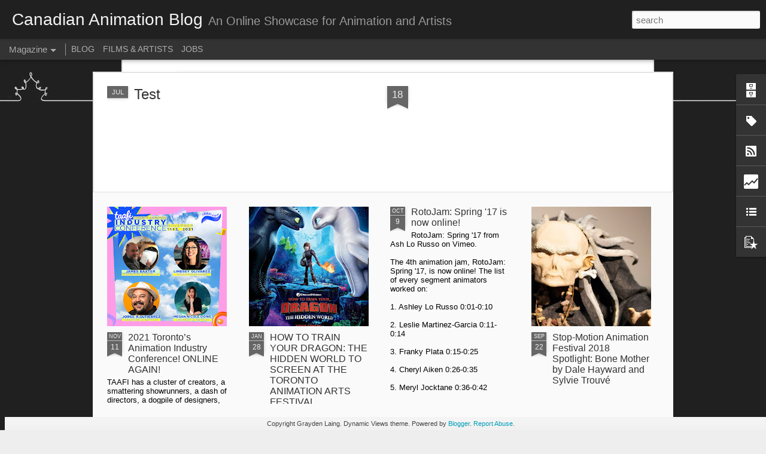

--- FILE ---
content_type: text/html; charset=UTF-8
request_url: https://www.canadiananimationblog.com/b/stats?style=BLACK_TRANSPARENT&timeRange=ALL_TIME&token=APq4FmDlL_ah-XgmmhG5v43qwdN3i8O4zMoLz4hvsA3vzEyCRHXRHOO98nMcSWL0sdHtwJo1_UNYoQR7HPhIKXEdHUcwAhWxgg&v=0&action=initial&widgetId=Stats1&responseType=js
body_size: 13
content:
{"total":1173279,"sparklineOptions":{"backgroundColor":{"fillOpacity":0.1,"fill":"#000000"},"series":[{"areaOpacity":0.3,"color":"#202020"}]},"sparklineData":[[0,11],[1,10],[2,10],[3,11],[4,10],[5,11],[6,11],[7,9],[8,7],[9,8],[10,11],[11,9],[12,9],[13,46],[14,65],[15,78],[16,75],[17,65],[18,53],[19,53],[20,10],[21,13],[22,12],[23,12],[24,13],[25,38],[26,71],[27,100],[28,93],[29,48]],"nextTickMs":257142}

--- FILE ---
content_type: text/html; charset=UTF-8
request_url: https://www.canadiananimationblog.com/b/stats?style=BLACK_TRANSPARENT&timeRange=ALL_TIME&token=APq4FmC4v33Ykp2GN_lNpW9LvUwadXY_qgA1uJ6tj2zetmIhgiGMVnJSq-Hv5-DKTqgiynz8CYpn2NHVzyFzKajGlRs3cWcX2A&v=0&action=initial&widgetId=Stats1&responseType=js
body_size: 9
content:
{"total":1173279,"sparklineOptions":{"backgroundColor":{"fillOpacity":0.1,"fill":"#000000"},"series":[{"areaOpacity":0.3,"color":"#202020"}]},"sparklineData":[[0,11],[1,10],[2,10],[3,11],[4,10],[5,11],[6,11],[7,9],[8,7],[9,8],[10,11],[11,9],[12,9],[13,46],[14,65],[15,78],[16,75],[17,65],[18,53],[19,53],[20,10],[21,13],[22,12],[23,12],[24,13],[25,38],[26,71],[27,100],[28,93],[29,48]],"nextTickMs":257142}

--- FILE ---
content_type: text/javascript; charset=UTF-8
request_url: https://www.canadiananimationblog.com/?v=0&action=initial&widgetId=Stats1&responseType=js&xssi_token=AOuZoY4q3ZkIfkYo-oa8dM_bUlJV-8oEHQ%3A1769028015832
body_size: 47
content:
try {
_WidgetManager._HandleControllerResult('Stats1', 'initial',{'title': 'Total Pageviews', 'showGraphicalCounter': false, 'showAnimatedCounter': false, 'showSparkline': false, 'statsUrl': '//www.canadiananimationblog.com/b/stats?style\x3dBLACK_TRANSPARENT\x26timeRange\x3dALL_TIME\x26token\x3dAPq4FmC4v33Ykp2GN_lNpW9LvUwadXY_qgA1uJ6tj2zetmIhgiGMVnJSq-Hv5-DKTqgiynz8CYpn2NHVzyFzKajGlRs3cWcX2A'});
} catch (e) {
  if (typeof log != 'undefined') {
    log('HandleControllerResult failed: ' + e);
  }
}


--- FILE ---
content_type: text/javascript; charset=UTF-8
request_url: https://www.canadiananimationblog.com/?v=0&action=initial&widgetId=Stats1&responseType=js&xssi_token=AOuZoY4q3ZkIfkYo-oa8dM_bUlJV-8oEHQ%3A1769028015832
body_size: 121
content:
try {
_WidgetManager._HandleControllerResult('Stats1', 'initial',{'title': 'Total Pageviews', 'showGraphicalCounter': false, 'showAnimatedCounter': false, 'showSparkline': false, 'statsUrl': '//www.canadiananimationblog.com/b/stats?style\x3dBLACK_TRANSPARENT\x26timeRange\x3dALL_TIME\x26token\x3dAPq4FmDlL_ah-XgmmhG5v43qwdN3i8O4zMoLz4hvsA3vzEyCRHXRHOO98nMcSWL0sdHtwJo1_UNYoQR7HPhIKXEdHUcwAhWxgg'});
} catch (e) {
  if (typeof log != 'undefined') {
    log('HandleControllerResult failed: ' + e);
  }
}


--- FILE ---
content_type: text/javascript; charset=UTF-8
request_url: https://www.canadiananimationblog.com/?v=0&action=initial&widgetId=PopularPosts1&responseType=js&xssi_token=AOuZoY4q3ZkIfkYo-oa8dM_bUlJV-8oEHQ%3A1769028015832
body_size: 701
content:
try {
_WidgetManager._HandleControllerResult('PopularPosts1', 'initial',{'title': '', 'showSnippets': true, 'showThumbnails': true, 'thumbnailSize': 72, 'showAuthor': false, 'showDate': false, 'posts': [{'id': '2343245892001018819', 'title': 'Super Simple Learning Teams Up with Tinman Creative Studios to Produce a Wide Range of Pre-School Series Content', 'href': 'https://www.canadiananimationblog.com/2015/01/super-simple-learning-teams-up-with.html', 'snippet': '  Super Simple Learning, creators of the popular Super Simple Songs YouTube  kids channel focusing on \xa0music, learning, and entertainment, i...', 'thumbnail': 'https://blogger.googleusercontent.com/img/b/R29vZ2xl/AVvXsEgXa3xeTgzkTEap0c0xjri_slsdQzoNUa9lQ_tzvfC12vVNoiE7JknZ1so9c459ran6gH3-jAoVMwEtlh3VjYJbIp8f-cIev_k-I0shVNtsPaF0t1Y14yO8cOXzhxkHygdxxpDODUzQ2iY/s72-c/Super+Simple+Learning-Tinman+Creative.jpeg', 'featuredImage': 'https://blogger.googleusercontent.com/img/b/R29vZ2xl/AVvXsEgXa3xeTgzkTEap0c0xjri_slsdQzoNUa9lQ_tzvfC12vVNoiE7JknZ1so9c459ran6gH3-jAoVMwEtlh3VjYJbIp8f-cIev_k-I0shVNtsPaF0t1Y14yO8cOXzhxkHygdxxpDODUzQ2iY/s1600/Super+Simple+Learning-Tinman+Creative.jpeg'}, {'id': '1159721312506819614', 'title': 'INTERVIEWS - Brett Jubinville talks \x22Super Science Friends\x22', 'href': 'https://www.canadiananimationblog.com/2014/12/interview-brett-jubinville-talks-super.html', 'snippet': '     On November 24th I got a chance to talk with Brett Jubinville  about his show, Super Science Friends, which is being produced at Tinman...', 'thumbnail': 'https://blogger.googleusercontent.com/img/b/R29vZ2xl/AVvXsEiVPrwfzTZDcauOaBKeiFVGdcklkEXOpM59CMFnGgvYWF-S2kzYctOqJCozJxOu3suTYBuacDGzMiibY3m1SaIXbWGTIy8vX1P1idj09wDsfKr09G7zxFo0XoNW_5Xs_YKTa9-dly6130g/s72-c/Interview-super-science-friends-brett-jubinville.jpg', 'featuredImage': 'https://blogger.googleusercontent.com/img/b/R29vZ2xl/AVvXsEiVPrwfzTZDcauOaBKeiFVGdcklkEXOpM59CMFnGgvYWF-S2kzYctOqJCozJxOu3suTYBuacDGzMiibY3m1SaIXbWGTIy8vX1P1idj09wDsfKr09G7zxFo0XoNW_5Xs_YKTa9-dly6130g/s640/Interview-super-science-friends-brett-jubinville.jpg'}, {'id': '4585594542828694675', 'title': 'Test', 'href': 'https://www.canadiananimationblog.com/2023/07/test.html', 'snippet': '\xa0  '}]});
} catch (e) {
  if (typeof log != 'undefined') {
    log('HandleControllerResult failed: ' + e);
  }
}


--- FILE ---
content_type: text/plain
request_url: https://www.google-analytics.com/j/collect?v=1&_v=j102&a=1494854377&t=pageview&_s=1&dl=https%3A%2F%2Fwww.canadiananimationblog.com%2F2017%2F06%2Fwatch-and-vote-for-soggy-flakes-until.html&ul=en-us%40posix&dt=Canadian%20Animation%20Blog%3A%20Watch%20and%20Vote%20for%20%22Soggy%20Flakes%22%20until%20June%209%2C%202017&sr=1280x720&vp=1280x720&_u=IEBAAEABAAAAACAAI~&jid=495679778&gjid=301288875&cid=1885497640.1769028017&tid=UA-18618467-6&_gid=1569060415.1769028017&_r=1&_slc=1&z=1358606062
body_size: -454
content:
2,cG-VTVN267RS9

--- FILE ---
content_type: text/javascript; charset=UTF-8
request_url: https://www.canadiananimationblog.com/?v=0&action=initial&widgetId=LinkList1&responseType=js&xssi_token=AOuZoY4q3ZkIfkYo-oa8dM_bUlJV-8oEHQ%3A1769028015832
body_size: 626
content:
try {
_WidgetManager._HandleControllerResult('LinkList1', 'initial',{'title': 'Animation Links', 'sorting': 'none', 'shownum': -1, 'links': [{'name': 'Canadian Animation Website', 'target': 'http://www.canadiananimation.com/'}, {'name': 'Canadian Animation Twitter', 'target': 'https://twitter.com/Animated_Canada'}, {'name': 'Canadian Animation YouTube', 'target': 'https://www.youtube.com/user/CanadianAnimation'}, {'name': 'Canadian Animation Blog Facebook', 'target': 'https://www.facebook.com/CanadianAnimationBlog'}, {'name': '-Partner Sites-', 'target': 'http://www.canadiananimationblog.com/'}, {'name': 'Canadian Animation Resources', 'target': 'http://www.canadiananimationresources.ca/'}, {'name': '-Additional Links-', 'target': 'http://www.canadiananimation.com'}, {'name': 'NFB Animation', 'target': 'https://www.nfb.ca/channels/animation/'}, {'name': 'Toronto Animated Arts Festival International (TAAFI)', 'target': 'http://taafi.com/'}, {'name': 'Sqwigly Online Animation Magazine', 'target': 'http://www.skwigly.co.uk/'}, {'name': 'Toronto Animated Image Society (TAIS!)', 'target': 'http://tais.ca/'}, {'name': 'Montreal Stop Motion Film Festival (MSMFF)', 'target': 'http://www.stopmotionmontreal.com/index.php/home/'}, {'name': 'Mark Mayerson\x27s Blog - Mayerson on Animation', 'target': 'http://mayersononanimation.blogspot.com/'}, {'name': 'GIRAF Animation Festival', 'target': 'http://www.giraffest.ca/'}, {'name': 'Canimation - The Animated Writers\x27 Blog', 'target': 'http://canimation.wordpress.com/'}, {'name': 'Animation World Network', 'target': 'http://www.awn.com/'}, {'name': 'Quickdraw Animation Society', 'target': 'http://www.quickdrawanimation.ca/'}, {'name': 'Animate Clay', 'target': 'http://www.animateclay.com/'}, {'name': 'Line Boil', 'target': 'http://lineboil.com/'}, {'name': 'Cold Hard Flash', 'target': 'http://www.coldhardflash.com/'}, {'name': 'Canadian Animation Directory', 'target': 'http://www.animationdirectory.ca/'}, {'name': 'Cartoon Brew', 'target': 'http://www.cartoonbrew.com/'}, {'name': 'Charles Wilson\x27s Blog - Smudge Animation', 'target': 'http://smudgeanimation.blogspot.ca/'}, {'name': 'Creamers Film Blog', 'target': 'http://thelongestdayhasanend.blogspot.ca/'}, {'name': 'Drawn', 'target': 'http://blog.drawn.ca/'}, {'name': 'Marc Lougee Online', 'target': 'http://marclougee.com/'}, {'name': 'Nick Cross Animation Blog', 'target': 'http://pyatyletka.blogspot.com/'}, {'name': 'Ottawa International Animation Festival (OIAF)', 'target': 'http://www.animationfestival.ca/'}, {'name': 'Patrick Jenkin\x27s Animation', 'target': 'http://patrickjenkinsanimation.wordpress.com/'}, {'name': 'Pete Emslie\x27s Blog - The Cartoon Cave', 'target': 'http://cartooncave.blogspot.ca/'}, {'name': 'Stop Motion Animation Forum', 'target': 'http://www.stopmotionanimation.com/'}, {'name': 'Waterloo Festival for Animated Cinema', 'target': 'http://www.wfac.ca/'}]});
} catch (e) {
  if (typeof log != 'undefined') {
    log('HandleControllerResult failed: ' + e);
  }
}
